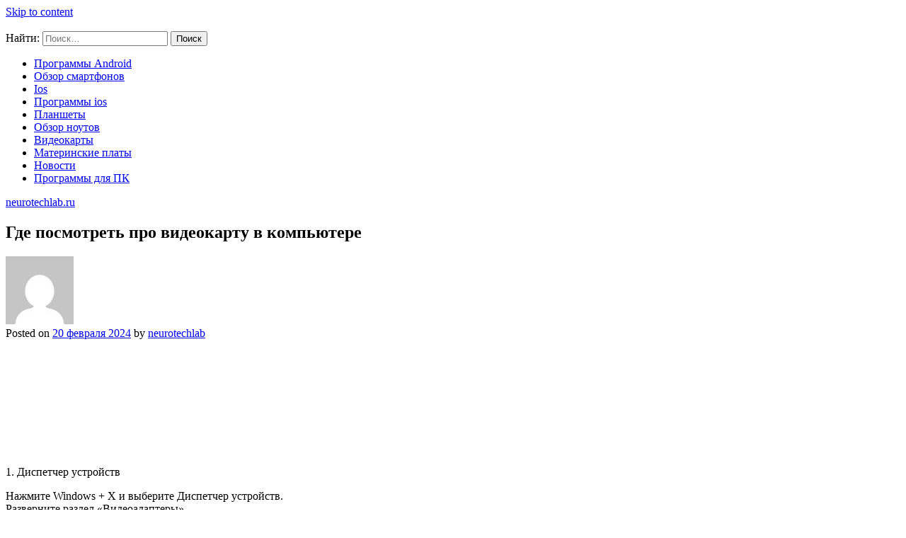

--- FILE ---
content_type: text/html; charset=utf-8
request_url: https://www.google.com/recaptcha/api2/aframe
body_size: 267
content:
<!DOCTYPE HTML><html><head><meta http-equiv="content-type" content="text/html; charset=UTF-8"></head><body><script nonce="d1XFVwerKvxfgsHGhuh8Hw">/** Anti-fraud and anti-abuse applications only. See google.com/recaptcha */ try{var clients={'sodar':'https://pagead2.googlesyndication.com/pagead/sodar?'};window.addEventListener("message",function(a){try{if(a.source===window.parent){var b=JSON.parse(a.data);var c=clients[b['id']];if(c){var d=document.createElement('img');d.src=c+b['params']+'&rc='+(localStorage.getItem("rc::a")?sessionStorage.getItem("rc::b"):"");window.document.body.appendChild(d);sessionStorage.setItem("rc::e",parseInt(sessionStorage.getItem("rc::e")||0)+1);localStorage.setItem("rc::h",'1769099472247');}}}catch(b){}});window.parent.postMessage("_grecaptcha_ready", "*");}catch(b){}</script></body></html>